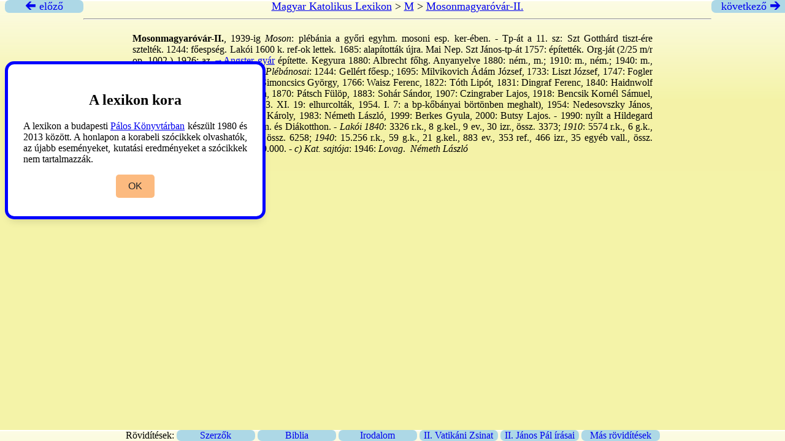

--- FILE ---
content_type: text/html
request_url: https://lexikon.katolikus.hu/M/Mosonmagyar%C3%B3v%C3%A1r-II..html
body_size: 1850
content:
<!DOCTYPE html>
<html xmlns="http://www.w3.org/1999/xhtml">
 <head>
	<title>Mosonmagyaróvár-II. – Magyar Katolikus Lexikon</title>
	<meta http-equiv="content-type" content="text/html; charset=UTF-8" />
	<link rel="stylesheet" type="text/css" href="../lexikon.css" />
 </head>
 <div class="top">
     <a href="../M/Mosonmagyaróvár-I..html" title="Mosonmagyaróvár-I."><div class="arrow left"> &#x1F870; előző</div></a>
     <div class="head">
   
	 <a href="../">Magyar Katolikus Lexikon</a> &gt;
	 <a href="_M_tartalom.html">M</a> &gt;
	 <a href="Mosonmagyaróvár-II..html">Mosonmagyaróvár-II.</a>
	<hr />
     </div>
     <a href="../M/mosonmagyaróvári sortűz.html" title="mosonmagyaróvári sortűz"><div class="arrow right">következő &#x1F872;</div></a>
   </div>

   <div class="cont">
   
<!--
   <p>KÉP: <em>Mosonmagyaróvár-II., plébániatemplom</em></p>
   <p>KÉP: <em>Mosonmagyaróvár-II., plébániatemplom, Nep. Szt János-oltár</em></p>
   <p>KÉP: <em>Mosonmagyaróvár-II., a plébániatemplom belülről</em></p>
   <p>KÉP: <em>Mosonmagyaróvár-II., a plébániatemplom főoltára</em></p>
-->
   <p><strong>Mosonmagyaróvár-II.</strong>, 1939-ig<em> Moson</em>: plébánia a győri egyhm. mosoni esp. ker-ében. - Tp-át a 11. sz: Szt Gotthárd tiszt-ére sztelték. 1244: főespség. Lakói 1600 k. ref-ok lettek. 1685: alapították újra. Mai Nep. Szt János-tp-át 1757: építették. Org-ját (2/25 m/r op. 1002.) 1926: az <a href="../A/Angster gyár.html">→Angster gyár</a> építette. Kegyura 1880: Albrecht főhg. Anyanyelve 1880: ném., m.; 1910: m., ném.; 1940: m., ném. - Filiája 2000: Feketeerdő. -<em> Plébánosai</em>: 1244: Gellért főesp.; 1695: Milvikovich Ádám József, 1733: Liszt József, 1747: Fogler József, 1753: Sterk János, 1757: Simoncsics György, 1766: Waisz Ferenc, 1822: Tóth Lipót, 1831: Dingraf Ferenc, 1840: Haidnwolf Ferenc, 1857: Stockinger Ágoston, 1870: Pátsch Fülöp, 1883: Sohár Sándor, 1907: Czingraber Lajos, 1918: Bencsik Kornél Sámuel, 1939: Steurer József (*1891; 1953. XI. 19: elhurcolták, 1954. I. 7: a bp-kőbányai börtönben meghalt), 1954: Nedesovszky János, 1960: Szele József, 1972: Lukáts Károly, 1983: Németh László, 1999: Berkes Gyula, 2000: Butsy Lajos. - 1990: nyílt a Hildegard Óvoda és a Piarista Ált. Isk., Gimn. és Diákotthon. -<em> Lakói 1840</em>: 3326 r.k., 8 g.kel., 9 ev., 30 izr., össz. 3373;<em> 1910</em>: 5574 r.k., 6 g.k., 192 ev., 43 ref., 1 unit., 442 izr., össz. 6258;<em> 1940</em>: 15.256 r.k., 59 g.k., 21 g.kel., 883 ev., 353 ref., 466 izr., 35 egyéb vall., össz. 17.073;<em> 2001</em>: 12.000 r.k., össz. 20.000. -<em> c) Kat. sajtója</em>: 1946:<em> Lovag</em>. &nbsp;<em>Németh László</em></p>
   <p></p>

 </div>

       <div class="wrapper">
	   <div class="hint">
	       <h2>A lexikon kora</h2>
	       <p>
		   A lexikon a budapesti <a href="https://paloskonyvtar.katolikus.hu">Pálos Könyvtárban</a> készült 1980 és 2013
		   között. A honlapon a korabeli szócikkek olvashatók, az újabb
		   eseményeket, kutatási eredményeket a szócikkek nem tartalmazzák.
	       </p>
	       <div class="buttons">
		   <button class="item">OK</button>
	       </div>
	   </div>
       </div>
       <script src="/js/script.js"></script>

<div class="footer">
Rövidítések:

<a href="../ROVIDITESEK/SZERZO.HTML" target="_blank"><div class="f1">   Szerzők </div></a>
<a href="../ROVIDITESEK/BIBLIA.HTML" target="_blank"><div class="f1"> Biblia </div></a>
<a href="../ROVIDITESEK/IRODALOM.HTML" target="_blank"><div class="f1"> Irodalom </div></a>
<a href="../ROVIDITESEK/ZSINAT.HTML" target="_blank"><div class="f1"> II. Vatikáni Zsinat </div></a>
<a href="../ROVIDITESEK/JANOSPAL.HTML" target="_blank"><div class="f1"> II. János Pál írásai </div></a>
<a href="../ROVIDITESEK/CIKK.HTML" target="_blank"><div class="f1"> Más rövidítések </div></a>

</div>

</body>
</html>


--- FILE ---
content_type: application/javascript
request_url: https://lexikon.katolikus.hu/js/script.js
body_size: 322
content:
const cookieBox = document.querySelector(".wrapper"),
  acceptBtn = cookieBox.querySelector("button");
acceptBtn.onclick = () => {
    document.cookie = "CookieBy=Paulus_Eremita; path=/; max-age=" + 60 * 60 * 24;
  if (document.cookie) {
    cookieBox.classList.add("hide");
  } else {
    alert(
      "Cookie can't be set! Please unblock this site from the cookie setting of your browser."
    );
  }
};
let checkCookie = document.cookie.indexOf("CookieBy=Paulus_Eremita");
checkCookie != -1
  ? cookieBox.classList.add("hide")
  : cookieBox.classList.remove("hide");
